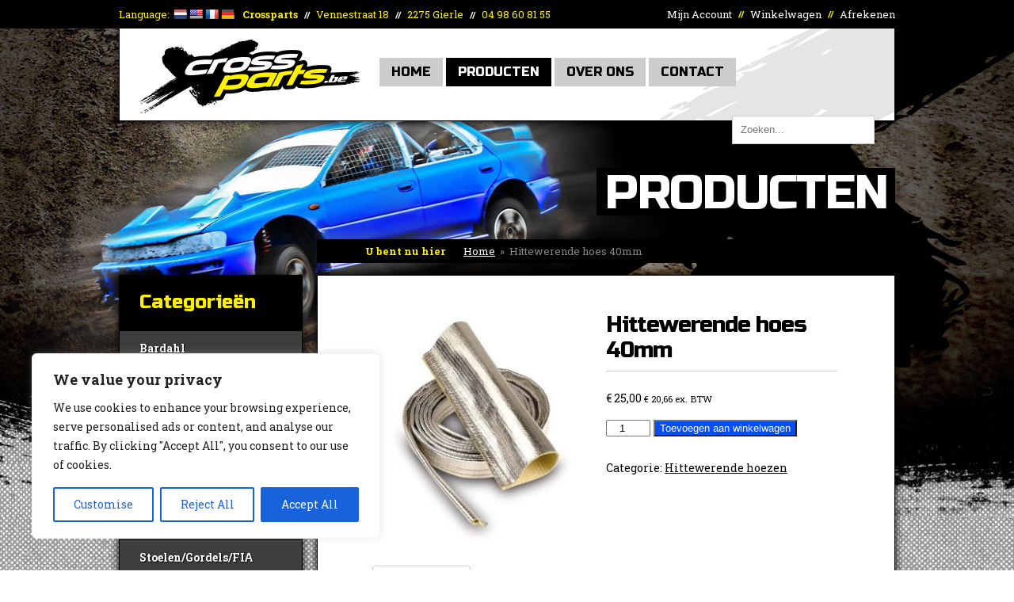

--- FILE ---
content_type: text/css
request_url: https://www.crossparts.be/wp-content/themes/crossparts/style.css
body_size: 2288
content:
body {
	margin:0;
	background:url(images/bg.jpg) repeat top center fixed;
	font-family: 'Roboto Slab', serif;
	font-size:14px;
}
h3 {
	font-size:24px;
	margin:0;
	padding:0;
	font-family: 'Russo One', sans-serif;
	font-weight:normal;
}
em {
	font-family: 'Bitter', serif;
}
#top-wrapper {
	width:100%;
	background:#000;
	color:#fff100;
	height:36px;
	line-height:36px;
	font-size:13px;
}
#top {
	width:980px;
	margin:0 auto;
}
#naw {
	float:left;
	width:600px;
	height:36px;
	line-height:36px;
}
#naw a {
	color:#fff100;
}
#flags {
	float:left !important;
	width:auto !important;
}
#flags ul {
	margin:3px 8px 0 0 !important;
	padding:0 !important;
}
#flags li {
	margin:0 !important;
	padding:0 !important;
}
.slash-naw {
	color:#fff;
	font-size:11px;
	padding:0 8px;
	font-weight:700;
}
#top-menu {
	float:right;
	width:380px;
	text-align:right;
}
#top-menu ul {
	list-style:none;
	margin:0;
	padding:0;
	float:right;
}
#top-menu ul li {
	margin:0;
	padding:0;
	float:left;
}
#top-menu ul li.menu-divider {
	color:#fff100;
	font-size:11px !important;
	padding:0 8px;
	font-weight:700;
	display:block;	
}
#top-menu ul li.menu-divider:last-child {
	display:none;
}
#top-menu a {
	color:#fff;
	text-decoration:none;
}
#content-wrapper {
	width:100%;
	background:url(images/slide.jpg) no-repeat center top;
	min-height:677px;
}
#content {
	width:980px;
	margin:0 auto;
}
#menu-wrapper {
	height:116px;
	width:978px;
	background:url(images/bg-menu.png) no-repeat right top #fff;
	border-left:1px solid #000;
	border-right:1px solid #000;
	border-bottom:1px solid #000;
	border-top:none;
	box-shadow: 0 0 10px #000;
}
#logo {
	float:left;
	padding:14px 0 0 25px;
	margin:0 25px 0 0;
}
#menu {
	float:left;
	margin:37px 0 0;
}
#menu ul {
	list-style:none;
	margin:0;
	padding:0;
}
#menu ul li {
	margin:0 4px 0 0;
	padding:0;
	float:left;
	font-family: 'Russo One', sans-serif;
}
#menu ul li a {
	color:#000;
	text-decoration:none;
	font-size:16px;
	text-transform:uppercase;
	padding:0 15px;
	height:36px;
	line-height:36px;
	display:block;
	background:#CCC;
	color:#000;
	-webkit-transition: all 0.2s ease-in-out;
	-moz-transition: all 0.2s ease-in-out;
	-o-transition: all 0.2s ease-in-out;
	transition: all 0.2s ease-in-out;
}
#menu ul li a:hover {
	background:#696969;
	color:#fff;
}
#menu ul li.current_page_item a, #menu ul li.current_page_item a:hover, #menu ul li.current_page_parent a, .current_page_parent, #menu ul li.current_page_parent a:hover, #menu ul li.current_page_ancestor a, #menu ul li.current_page_ancestor a:hover {
	background:#000;
	color:#fff;
}
#search {
	float:right;
}
input.search {
	width:158px;
	padding:0 10px;
	margin:37px 25px 0 0;
	height:34px;
	line-height:34px;
	border:1px solid #ccc;
	font-size:13px;
}
input.search:active {
	outline:none;
}
input.search:focus {
	outline:none;
}
#caption-home {
	float:right;
	margin:80px 0;
	width:100%;
}
#caption-page {
	float:right;
	margin:30px 0;
	width:100%;
	color:#fff;
}
#caption-home p, #caption-page p {
	float:right;
	line-height:63px;
	font-size:60px;
	height:60px;
	background:#000;
	display:block;
	padding:0 10px;
	color:#fff;
	text-align:right;
	text-transform:uppercase;
	clear:right;
	letter-spacing:-2px;
	overflow:hidden;
	margin:0;
	font-family: 'Russo One', sans-serif;
}
#caption-home p.grijs {
	color:#696969 !important;
}
#caption-home p.geel {
	color:#fff100 !important;
}
#caption-home p.wit {
	color:#fff !important;
}
#breadcrumb {
	display:block;
	float:right;
	background:#000;
	border:1px solid #000;
	height:28px;
	line-height:28px;
	padding:0 60px;
	font-size:13px;
	width:608px;
	margin:0 0 15px;
	color:#888;
	overflow:hidden;
}
#breadcrumb a {
	color:#fff !important;
}
#breadcrumb strong {
	color:#fff100;
	margin:0 20px 0 0;
}
.column {
	float:left;
	width:230px;
	background:#000;
	border:1px solid #000;
	margin:0 17px 0 0;
	color:#fff;
	font-size:14px;
	box-shadow: 0 0 10px #000;
}
#cat-home .column {
	min-height:583px;
}
.column ul {
	margin:0;
	padding:0;
	list-style:none;
}
.column ul li {
	margin:0;
	padding:0;
}
.column ul li a, .column ul p a {
	color:#fff;
	text-decoration:none;
	font-weight:700;
	display:block;
	width:230px;
	height:43px;
	line-height:43px;
	text-indent:25px;
	border-top:1px solid #000;
	background:url(images/x-categorieen.png) no-repeat;
	background-position:228px top;
	background-color:#3d3d3d;
	text-shadow:#000 1px 1px 1px;
	-webkit-transition: all 0.2s ease-in-out;
	-moz-transition: all 0.2s ease-in-out;
	-o-transition: all 0.2s ease-in-out;
	transition: all 0.2s ease-in-out;
}
.column ul li a:hover, .column ul p a:hover {
	background-position:185px top;
	background-color:#232323;
}
.column ul p {
	margin:0;
	padding:0;
}
.column-last {
	float:right;
	margin:0 !important;
}
.column h3 {
	font-size:24px;
	margin:0;
	padding:0;
	height:69px;
	line-height:68px;
	font-family: 'Russo One', sans-serif;
	text-indent:25px;
	display:block;
	width:100%;
	background:url(images/bg-h3.jpg) no-repeat left top;
	color:#fff;
	font-weight:normal;
	text-shadow:#000 1px 1px 1px;
}
.tekst {
	float:right;
	width:608px;
	background:#fff;
	border:1px solid #000;
	font-size:14px;
	box-shadow: 0 0 10px #000;
	line-height:24px;
	padding:20px 60px 50px;
	margin:0 0 50px;
}
.tekst a {
	color:#000;
}
.tekst h1 {
	font-family: 'Russo One', sans-serif;
	font-weight:normal;
	letter-spacing:-1px;
	display:block;
	width:100%;
	border-bottom:1px solid #CCC;
	padding:0 0 10px !important;
	margin:26px 0 22px;
	line-height:32px !important;
}
.tekst h2 {
	margin:10px 0 20px !important;
	letter-spacing:-1px;
}
.tekst h3 {
	margin:10px 0 20px !important;
}
.woocommerce {
	padding:26px 0 0 !important;
}
.woocommerce h1 {
	margin:0 0 22px !important;
}
.woocommerce ul.products li.first {
	clear:none !important;
}
.products .columns-3 li.product:nth-child(3n+1){
    clear:left !important; 
}
h3.categorie {
	background:#000 none !important;
	color:#fff100;
}
a.bekijk {
	width:100%;
	background:#000;
	display:block;
	line-height:50px;
	height:50px;
	color:#fff;
	text-decoration:none;
	text-transform:uppercase;
	font-family: 'Russo One', sans-serif;
	font-size:14px !important;
	text-indent:50px;
	background:url(images/arrow-cat.png) no-repeat 18px 13px;
	-webkit-transition: all 0.2s ease-in-out;
	-moz-transition: all 0.2s ease-in-out;
	-o-transition: all 0.2s ease-in-out;
	transition: all 0.2s ease-in-out;
}
a.bekijk:hover {
	text-indent:55px;
	background:url(images/arrow-cat.png) no-repeat 23px 13px;
}
a.img-cat img {
	opacity:1;
	-webkit-transition: all 0.2s ease-in-out;
	-moz-transition: all 0.2s ease-in-out;
	-o-transition: all 0.2s ease-in-out;
	transition: all 0.2s ease-in-out;
}
a.img-cat img:hover {
	opacity:0.8;
}
#products-home a {
	color:#000;
}
#cat-home {
	background:#000;
	padding:0;
}
#home-right {
	width:731px;
	float:right;
}
#productvakken {
	width:731px;
}
#leverancier {
	width:729px;
	border:1px solid #000;
	box-shadow: 0 0 10px #000;
	background:url(images/kop-leverancier.png) center top no-repeat #000;
	text-align:center;
	margin:25px 0 0;
	padding:0 0 25px;
}
#leverancier h1 {
	margin:0;
	padding:0 0 25px;
	height:85px;
	line-height:85px;
	font-size:36px;
	font-family: 'Russo One', sans-serif;
	letter-spacing:-1px;
	font-weight:normal;
}
#voordelen {
	width:978px;
	border:1px solid #000;
	box-shadow: 0 0 10px #000;
	background:url(images/kop-voordelen.png) center top no-repeat #000;
	text-align:center;
	color:#fff;
	margin:25px 0;
	padding:0 0 25px;
}
#voordelen h1 {
	margin:0;
	padding:0 0 35px;
	height:85px;
	line-height:85px;
	font-size:36px;
	font-family: 'Russo One', sans-serif;
	letter-spacing:-1px;
	font-weight:normal;
	text-shadow:#000 1px 1px 1px;
}
.column-voordeel {
	width:220px;
	text-align:center;
	float:left;
	font-size:13px;
	line-height:18px;
	padding:0 12px;
	color:#7d7d7d;
	background:url(images/voordelen-sep.png) right top no-repeat;
}
.last {
	background:none !important;
}
.column-voordeel strong {
	color:#fff;
	font-size:16px;
}
.icon-voordeel {
	width:134px;
	height:135px;
	margin:0 0 15px 42px;
}
#footer-wrapper {
	width:100%;
	background:url(images/bg-footer.png) center top #000;
	background-size:100% 100%;
	padding:40px 0;
	box-shadow: 0 0 10px #000;
}
#footer {
	width:980px;
	margin:0 auto;
	color:#fff;
	line-height:32px;
}
#footer a {
	color:#fff;
}
#footer h3 { 
	color:#fff100;
	text-transform:uppercase;
	border-bottom:1px solid #333;
	width:100%;
	display:block;
	padding:0 0 12px;
	margin:0 0 20px;
}
.footer-column {
	float:left;
	width:230px;
	margin:0 20px 0 0;
}
.footer-column-last {
	margin:0;
}
.footer-column p {
	margin:0;
	padding:0;
}
.footer-column p a {
	display:block;
}
.footer-column ul {
	list-style:none;
	margin:0;
	padding:0;
}
.footer-column ul li {
	list-style:none;
	margin:0;
	padding:0;
}
#bottom {
	width:100%;
	height:293px;
	background:url(images/bg-bottom.jpg) center top #000;
}
#products-home {
	width:980px;
	margin:25px auto 50px;
}
#products-home .woocommerce ul.products li.product {
	background:#fff !important;
	width:210px !important;
	margin:0 17px 0 0 !important;
	border:1px solid #000;
	padding:10px !important;
	box-shadow: 0 0 10px #000;
}
#products-home .woocommerce ul.products li.last {
	background:#fff !important;
	width:210px !important;
	padding:10px !important;
	margin:0 0 0 0 !important;
	border:1px solid #000;
	box-shadow: 0 0 10px #000;
}
#products-home .woocommerce {
	margin:0 !important;
	padding:0 !important;
}
.form input {
	width:94%;
	height:32px;
	line-height:32px;
	border:1px solid #ccc;
	font-size:14px;
	font-family:arial;
	padding:0 3%;
}
.form textarea {
	width:94%;
	height:90px;
	line-height:24px;
	border:1px solid #ccc;
	font-size:14px;
	font-family:arial;
	padding:5px 3%;
}
.form input:focus, .form input:active, .form textarea:focus, .form textarea:active {
	outline:none;
}
.form input.verzenden {
	background: #004dfa;
	background: -webkit-gradient(linear,left top,left bottom,from(#004dfa),to(#003dc7));
	background: -webkit-linear-gradient(#004dfa,#003dc7);
	background: -moz-linear-gradient(center top,#004dfa 0%,#003dc7 100%);
	background: -moz-gradient(center top,#004dfa 0%,#003dc7 100%);
	border-color: #002e94;
	color: #fafcff;
	text-shadow: 0 -1px 0 rgba(0,0,0,0.6);
	font-size: 100%;
	margin: 0;
	font-size:20px;
	text-transform:uppercase;
	cursor: pointer;
	position: relative;
	font-family: inherit;
	text-decoration: none;
	overflow: visible;
	width:200px;
	text-align:center;
	height:40px;
	line-height:40px;
	font-family: 'Russo One', sans-serif;
	font-weight: normal;
	-webkit-border-radius: 2px;
	border-radius: 2px;
	left: auto;
	white-space: nowrap;
	display: inline-block;
	-webkit-box-shadow: inset 0 -1px 0 rgba(0,0,0,0.075), inset 0 1px 0 rgba(255,255,255,0.3), 0 1px 2px rgba(0,0,0,0.1);
	-moz-box-shadow: inset 0 -1px 0 rgba(0,0,0,0.075), inset 0 1px 0 rgba(255,255,255,0.3), 0 1px 2px rgba(0,0,0,0.1);
	box-shadow: inset 0 -1px 0 rgba(0,0,0,0.075), inset 0 1px 0 rgba(255,255,255,0.3), 0 1px 2px rgba(0,0,0,0.1);
}
#sticky {
}
#sticky.stick {
    position: fixed;
    top: 0;
    z-index: 10000;
}
li.product a h3 {
	margin:0 !important;
	padding:0 !important;
}
a.shipping-calculator-button {	
	font-size: 100%;
	margin: 0;
	line-height: 1em;
	cursor: pointer;
	position: relative;
	font-family: inherit;
	text-decoration: none;
	overflow: visible;
	padding: 6px 41px;
	font-weight: bold;
	-webkit-border-radius: 2px;
	border-radius: 2px;
	left: auto;
	text-shadow: 0 1px 0 #f3f3f3;
	color: #494949;
	text-shadow: 0 1px 0 rgba(255,255,255,0.8);
	border: 1px solid #afafaf;
	background: #e2e2e2;
	background: -webkit-gradient(linear,left top,left bottom,from(#e2e2e2),to(#c9c9c9));
	background: -webkit-linear-gradient(#e2e2e2,#c9c9c9);
	background: -moz-linear-gradient(center top,#e2e2e2 0%,#c9c9c9 100%);
	background: -moz-gradient(center top,#e2e2e2 0%,#c9c9c9 100%);
	white-space: nowrap;
	display: inline-block;
	-webkit-box-shadow: inset 0 -1px 0 rgba(0,0,0,0.075), inset 0 1px 0 rgba(255,255,255,0.3), 0 1px 2px rgba(0,0,0,0.1);
	-moz-box-shadow: inset 0 -1px 0 rgba(0,0,0,0.075), inset 0 1px 0 rgba(255,255,255,0.3), 0 1px 2px rgba(0,0,0,0.1);
	box-shadow: inset 0 -1px 0 rgba(0,0,0,0.075), inset 0 1px 0 rgba(255,255,255,0.3), 0 1px 2px rgba(0,0,0,0.1);
}
#verzending {
	position:absolute;
	z-index:2000;
margin: -20px 0 0 30px;
}
#billing_send .select2 :before {
	content:"Bezorging";
	display:block;
}